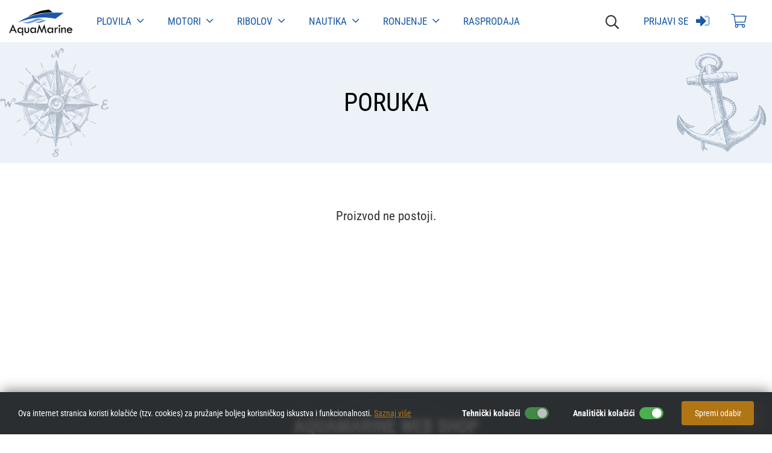

--- FILE ---
content_type: text/html; Charset=UTF-8
request_url: https://www.aqua-marine.hr/poruka.asp?poruka=Proizvod+ne+postoji%2E
body_size: 24325
content:

<!DOCTYPE html>
<!--[if IE 8]><html class="ie8" lang="hr"><![endif]-->
<!--[if IE 9]><html class="ie9" lang="hr"><![endif]-->
<!--[if !IE]><!-->
<html lang="hr">
<!--<![endif]-->
<head>
<meta name="viewport" content="width=device-width, initial-scale=1.0, user-scalable=0, minimum-scale=1.0, maximum-scale=1.0">

<meta name="apple-mobile-web-app-capable" content="yes">
<meta name="apple-mobile-web-app-status-bar-style" content="black">
<title>Plovila, nautička i ribolovna oprema  | Aqua Marine Web Shop</title>

<META NAME="ROBOTS" CONTENT="NOINDEX, NOFOLLOW">

<meta http-equiv="Content-Type" content="text/html; charset=utf-8">

 <link rel="apple-touch-icon" sizes="152x152" href="https://www.aqua-marine.hr/images/favicon/apple-touch-icon.png">
<link rel="icon" type="image/png" sizes="32x32" href="https://www.aqua-marine.hr/images/favicon/favicon-32x32.png">
<link rel="icon" type="image/png" sizes="16x16" href="https://www.aqua-marine.hr/images/favicon/favicon-16x16.png">
<link rel="manifest" href="https://www.aqua-marine.hr/images/favicon/site.webmanifest">
<meta name="msapplication-TileColor" content="#da532c">
<meta name="theme-color" content="#ffffff">

<link rel="icon" href="https://www.aqua-marine.hr/images/favicon.ico" type="image/x-icon" />
<link rel="shortcut icon" href="https://www.aqua-marine.hr/images/favicon.ico" type="image/x-icon" />

<link rel="stylesheet" href="https://maxcdn.bootstrapcdn.com/bootstrap/3.3.7/css/bootstrap.min.css">
<link rel="stylesheet" href="https://maxcdn.bootstrapcdn.com/bootstrap/3.3.7/css/bootstrap-theme.min.css">

<link rel="stylesheet" href="https://www.aqua-marine.hr/css/animate.min.css">

<link id="effect" rel="stylesheet" type="text/css" media="all" href="https://www.aqua-marine.hr/css/dropdown-effects/fade-down.css" />

<link rel="stylesheet" type="text/css" media="all" href="https://www.aqua-marine.hr/css/webslidemenu.css" />
 <!-- HTML5 Shim and Respond.js IE8 support of HTML5 elements and media queries -->
    <!-- WARNING: Respond.js doesn't work if you view the page via file:// -->
    <!--[if lt IE 9]>
      <script src="https://oss.maxcdn.com/libs/html5shiv/3.7.0/html5shiv.js"></script>
      <script src="https://oss.maxcdn.com/libs/respond.js/1.4.2/respond.min.js"></script>
    <![endif]-->

<link rel="stylesheet" href="https://www.aqua-marine.hr/css/validator.css"/>

<link href="https://www.aqua-marine.hr/fontawesome5/css/all.min.css" rel="stylesheet">

<link href="https://www.aqua-marine.hr/css/nivago.css?102720251047" rel="stylesheet" type="text/css">


<script src="https://ajax.googleapis.com/ajax/libs/jquery/1.11.3/jquery.min.js"></script>

<script src="https://maxcdn.bootstrapcdn.com/bootstrap/3.3.7/js/bootstrap.min.js"></script>

<script type="text/javascript">
  $(document).ready(function() {
    $('.carousel').carousel({
		//interval: false
		interval: 3000
		});
  });

/*  $('#myCarousel').carousel({
	interval: 10000
	})*/
</script>

 <!-- HTML5 Shim and Respond.js IE8 support of HTML5 elements and media queries -->
    <!-- WARNING: Respond.js doesn't work if you view the page via file:// -->
    <!--[if lt IE 9]>
      <script src="https://oss.maxcdn.com/libs/html5shiv/3.7.0/html5shiv.js"></script>
      <script src="https://oss.maxcdn.com/libs/respond.js/1.4.2/respond.min.js"></script>
    <![endif]-->

<script type="text/javascript" src="https://www.aqua-marine.hr/js/bootstrapValidator.js"></script>

<script type="text/javascript" src="https://www.aqua-marine.hr/js/webslidemenu.js"></script>

<script src="https://www.aqua-marine.hr/js/jquery.cookie.js"></script>
<script type="text/javascript" src="https://www.aqua-marine.hr/js/checkcookiesdisplay.js"></script>

<script type="text/javascript">
// $(document).scroll(function () {
//         if($(window).width() > 780) {
//             var $nav = $(".nav-pills");
//             $nav.toggleClass('scrolled', $(this).scrollTop() > $nav.height());
//         }
//     });



    $(document).ready(function() {


        // var offset = $('.navbar-fixed-top').offset().top;
        var offset = 35;
        var duration = 500;

        // var offset = $(".wsmenu-list").offset().top;

            $(window).scroll(function(){
            if($(window).scrollTop() > offset){
                $('.nav-pills').addClass('sticky');
                // $(".wsmenu").addClass("fixed-nav");
            }

            if($(window).scrollTop() <= offset) {
                $('.nav-pills').removeClass('sticky');
                // $(".wsmenu").removeClass("fixed-nav");
            }
            });


        document.onscroll = scroll;


        // $(".back-to-top").hide();
        // var offset1 = 220;
        // var duration = 500;
        // jQuery(window).scroll(function() {
        //     if (jQuery(this).scrollTop() > offset1) {
        //         jQuery('.back-to-top').fadeIn(duration);
        //     } else {
        //         jQuery('.back-to-top').fadeOut(duration);
        //     }
        // });

        // jQuery('.back-to-top').click(function(event) {
        //     event.preventDefault();
        //     jQuery('html, body').animate({scrollTop: 0}, duration);
        //     return false;
        // })
    });

     // function openNewWindow(URLtoOpen, windowName, windowFeatures) { newWindow=window.open(URLtoOpen, windowName, windowFeatures); }
 </script>

<script src="https://www.aqua-marine.hr/js/Notify.js"></script>
<script>
$( document ).ready(function() {

    $('[data-toggle="tooltip"]').tooltip();

    $.each(['addkosarica'], function (i, type) {
        //$('.' + type).on('click', function () {
            Notify("Proizvod je dodan u košaricu", null, null, type);
        //})
    })
    $('.form-reservation').on('keyup keypress', function(e) {
        var keyCode = e.keyCode || e.which;
        if (keyCode === 13) {
            e.preventDefault();
            return false;
        }
    });

	$(document).on('mouseenter', '.h-show-cart', function(e) {
		e.preventDefault();
		// $('#quickcart').show();
		$('#quickcart').slideToggle(250);
		return false;
	});

	$('.col-cart').mouseleave(function () {
		$('#quickcart').hide();
		return false;
	});

    $('.btn-quantity').click(function(e) {
        e.preventDefault();
        fieldName = $(this).attr('data-field');
        type = $(this).attr('data-type');
        var input = $("input." + fieldName);
        var currentVal = parseInt(input.val());
        if (!isNaN(currentVal)) {
            if(type == 'minus') {
                if(currentVal > input.attr('min')) {
                    input.attr("value", currentVal - 1);
                }
                if(parseInt(input.val()) == input.attr('min')) {
                    $(this).attr('disabled', true);
                }
            } else if(type == 'plus') {
                $("button[data-type='minus']").prop("disabled", false);
                if(currentVal < input.attr('max')) {
                    input.attr("value", currentVal + 1);
                }
                if(parseInt(input.val()) == input.attr('max')) {
                    $(this).attr('disabled', true);
                }
            }
        }else {
            input.val(0);
        }
        input.trigger("change");
    });

    // $('.input-quantity').focusin(function() {
    //     $(this).data('oldValue', $(this).val());
    // });
    //
    // $('.input-quantity').change(function() {
    //     minValue =  parseInt($(this).attr('min'));
    //     maxValue =  parseInt($(this).attr('max'));
    //     valueCurrent = parseInt($(this).val());
    //     name = $(this).attr('data-class-name');
    //
    //     if(valueCurrent >= minValue) {
    //         $(".btn-quantity[data-type='minus'][data-field='"+name+"']").removeAttr('disabled')
    //     } else {
    //         alert('Nažalost, postignuta je minimalna vrijednost');
    //         $(this).val($(this).data('oldValue'));
    //     }
    //
    //     if(valueCurrent <= maxValue) {
    //         $(".btn-quantity[data-type='plus'][data-field='"+name+"']").removeAttr('disabled')
    //     } else {
    //         alert('Nažalost, dosegnuta je maksimalna vrijednost');
    //         $(this).val($(this).data('oldValue'));
    //     }
    // });
    //
    // $(".input-quantity").keydown(function (e) {
    //     if ($.inArray(e.keyCode, [46, 8, 9, 27, 13, 190]) !== -1 ||
    //     (e.keyCode == 65 && e.ctrlKey === true) ||
    //     (e.keyCode >= 35 && e.keyCode <= 39)) {
    //         return;
    //     }
    //
    //     if ((e.shiftKey || (e.keyCode < 48 || e.keyCode > 57)) && (e.keyCode < 96 || e.keyCode > 105)) {
    //         e.preventDefault();
    //     }
    // });

    $('.btn-book-now').on('click', function(e) {
        e.preventDefault();
        var isValid = [];
        $('.col-products').each(function(i, obj) {
            if(obj.value == 0) {
                isValid.push('false');
            } else {
                isValid.push('true');
            }
        });

        if($.inArray('true', isValid) !== -1) {
            $('.alert-products').hide();
            $(this).parents('form.form-reservation:first').bootstrapValidator('validate');
        } else {
            $('.alert-products').show();
            $('html,body').animate({scrollTop: $('.alert-products').offset().top - 200},
            'fast');
            return false;
        }
    });

    $('.form-reservation').bootstrapValidator({
        message: 'Podaci nisu ispravni',
        feedbackIcons: {
            valid: 'glyphicon glyphicon-ok',
            invalid: 'glyphicon glyphicon-remove',
            validating: 'glyphicon glyphicon-refresh'
        },
        fields: {
            bFirstName: {
                validators: {
                    notEmpty: {
                        message: 'Podaci nisu ispravni'
                    }
                }
            },
            bLastName: {
                validators: {
                    notEmpty: {
                        message: 'Podaci nisu ispravni'
                    }
                }
            },

            bEmail: {
                validators: {
                    notEmpty: {
                        message: 'Podaci nisu ispravni'
                    },
                    emailAddress: {
                        message: 'Unesite ispravnu e-mail adresu'
                    }
                }
            }
        }
    }).on('error.field.bv', function(e, data) {
        $('input[name="'+data.field+'"]').focus();
    }).on('success.form.bv', function(e) {
        e.preventDefault();
        var $form = $(e.target);
        var bv = $form.data('bootstrapValidator');

        if($('#bSelectedDateAlt').val() != '') {
            $('.alert-date').hide();
            $('#omb').val('0');
            $('#validator').val('1');
            bv.defaultSubmit();
        } else {
            $('.alert-date').show();
            $('html,body').animate({scrollTop: $('.alert-date').offset().top - 200},
            'fast');
            return false;
        }
    });
});

</script>


</head>

<body>

<header>

    <div class="wsmobileheader clearfix">

      <a id="wsnavtoggle" class="wsanimated-arrow"><span></span></a>
      <span class="smllogo">
          <a  href="https://www.aqua-marine.hr">
          <img src="https://www.aqua-marine.hr/images/logo_small.png" width="105" alt="" /></a></span>
      <div class="wssearch clearfix">
          <div class="searchToggle wscarticon">
                  <i class="far fa-search fa-lg" id="searchToggle"></i>
              </div>
      </div>

</div>

<div class="mobileheader clearfix visible-xs visible-sm">
    <div class="row">

        <div class="col-xs-6 col-sm-6 mobileuser">

                  
                      <a href="#">
                          <i class="fal fa-shopping-cart fa-lg"></i>
                      </a>
                  
                  <a href="https://www.aqua-marine.hr/hr/kaut" ><i class="fal fa-user-alt fa-lg"></i></a>

                  


                  </div>
              </div>
</div>


<div class="wsmainfull nav-pills">
  <div class="wsmainwp clearfix">
    <div class="desktoplogo">
        <a href="https://www.aqua-marine.hr" title="povratak na početnu stranicu"><img src="https://www.aqua-marine.hr/images/logo.png"  class="navbar-brand" /></a>
    </div>
    <nav class="wsmenu clearfix">
      <ul class="wsmenu-list">


          <li aria-haspopup="true">

              
              <a href="https://www.aqua-marine.hr/hr/plovila/3" class="navtext" >Plovila <i class="fal fa-angle-down headerarrow fa-lg"></i></a>
              


                 <ul class="sub-menu">

                  

                  <li aria-haspopup="true">

                      
                      <a href="https://www.aqua-marine.hr/hr/saver_plovila/18" >Saver plovila <i class="fas fa-angle-right"></i></a>
                      


                          <ul class="sub-menu">

                          
                          <li aria-haspopup="true">
                              
                              <a href="https://www.aqua-marine.hr/hr/saver_open/35">Saver Open </a>
                              
                          </li>
                          
                          <li aria-haspopup="true">
                              
                              <a href="https://www.aqua-marine.hr/hr/saver_walk_around/36">Saver Walk Around </a>
                              
                          </li>
                          
                          <li aria-haspopup="true">
                              
                              <a href="https://www.aqua-marine.hr/hr/saver_cabin/37">Saver Cabin</a>
                              
                          </li>
                          
                          </ul>


                    </li>

                  

                  <li aria-haspopup="true">

                      
                      <a href="https://www.aqua-marine.hr/hr/bluline_plovila/17" >Bluline plovila <i class="fas fa-angle-right"></i></a>
                      


                          <ul class="sub-menu">

                          
                          <li aria-haspopup="true">
                              
                              <a href="https://www.aqua-marine.hr/hr/bluline_19_open/40">Bluline 19 Open </a>
                              
                          </li>
                          
                          <li aria-haspopup="true">
                              
                              <a href="https://www.aqua-marine.hr/hr/bluline_19_open_plus/41">Bluline 19 Open Plus </a>
                              
                          </li>
                          
                          <li aria-haspopup="true">
                              
                              <a href="https://www.aqua-marine.hr/hr/bluline_21_open/42">Bluline 21 Open </a>
                              
                          </li>
                          
                          <li aria-haspopup="true">
                              
                              <a href="https://www.aqua-marine.hr/hr/bluline_22_walkaround/43">Bluline 22 Walkaround </a>
                              
                          </li>
                          
                          <li aria-haspopup="true">
                              
                              <a href="https://www.aqua-marine.hr/hr/bluline_23_deck/44">Bluline 23 Deck </a>
                              
                          </li>
                          
                          <li aria-haspopup="true">
                              
                              <a href="https://www.aqua-marine.hr/hr/bluline_23_walkaround/88">Bluline 23 Walkaround</a>
                              
                          </li>
                          
                          </ul>


                    </li>

                  

                  <li aria-haspopup="true">

                      
                      <a href="https://www.aqua-marine.hr/hr/teorema_plovila/283" >Teorema plovila <i class="fas fa-angle-right"></i></a>
                      


                          <ul class="sub-menu">

                          
                          <li aria-haspopup="true">
                              
                              <a href="https://www.aqua-marine.hr/hr/teorema_20_open/285">Teorema 20 Open</a>
                              
                          </li>
                          
                          <li aria-haspopup="true">
                              
                              <a href="https://www.aqua-marine.hr/hr/teorema_20_sundeck/284">Teorema 20 Sundeck</a>
                              
                          </li>
                          
                          </ul>


                    </li>

                  
                  <li>
                      
                      <a href="https://www.aqua-marine.hr/hr/4xc_ranieri_international/13">4XC Ranieri International</a>
                      
                  </li>
                  

                  <li aria-haspopup="true">

                      
                      <a href="https://www.aqua-marine.hr/hr/highfield_plovila/179" >Highfield plovila <i class="fas fa-angle-right"></i></a>
                      


                          <ul class="sub-menu">

                          
                          <li aria-haspopup="true">
                              
                              <a href="https://www.aqua-marine.hr/hr/highfield_sport
/182">Highfield Sport
</a>
                              
                          </li>
                          
                          <li aria-haspopup="true">
                              
                              <a href="https://www.aqua-marine.hr/hr/highfield_patrol/181">Highfield Patrol</a>
                              
                          </li>
                          
                          <li aria-haspopup="true">
                              
                              <a href="https://www.aqua-marine.hr/hr/highfield_classic/185">Highfield Classic</a>
                              
                          </li>
                          
                          <li aria-haspopup="true">
                              
                              <a href="https://www.aqua-marine.hr/hr/highfield_ultralite/186">Highfield Ultralite</a>
                              
                          </li>
                          
                          <li aria-haspopup="true">
                              
                              <a href="https://www.aqua-marine.hr/hr/highfield_roll_up/187">Highfield Roll up</a>
                              
                          </li>
                          
                          </ul>


                    </li>

                  

                  <li aria-haspopup="true">

                      
                      <a href="https://www.aqua-marine.hr/hr/gumenjaci/184" >Gumenjaci <i class="fas fa-angle-right"></i></a>
                      


                          <ul class="sub-menu">

                          
                          <li aria-haspopup="true">
                              
                              <a href="https://www.aqua-marine.hr/hr/honda_4xc_gumenjaci/232">Honda 4XC gumenjaci</a>
                              
                          </li>
                          
                          <li aria-haspopup="true">
                              
                              <a href="https://www.aqua-marine.hr/hr/honda_honwave_gumenjaci/146">Honda HonWave gumenjaci</a>
                              
                          </li>
                          
                          <li aria-haspopup="true">
                              
                              <a href="https://www.aqua-marine.hr/hr/d_mar_gumenjaci/270">D-Mar Gumenjaci</a>
                              
                          </li>
                          
                          <li aria-haspopup="true">
                              
                              <a href="https://www.aqua-marine.hr/hr/tenda_za_gumenjake_i_oprema/233">Tenda za gumenjake i oprema</a>
                              
                          </li>
                          
                          </ul>


                    </li>

                  
                  <li>
                      
                      <a href="https://www.aqua-marine.hr/hr/prikolice_za_plovila/60">Prikolice za plovila</a>
                      
                  </li>
                  
                  </ul>

          </li>

          
          <li aria-haspopup="true">

              
              <a href="https://www.aqua-marine.hr/hr/motori/286" class="navtext" >Motori <i class="fal fa-angle-down headerarrow fa-lg"></i></a>
              


                 <ul class="sub-menu">

                  
                  <li>
                      
                      <a href="https://www.aqua-marine.hr/hr/mercury_vanbrodski_motori/289">Mercury vanbrodski motori</a>
                      
                  </li>
                  
                  <li>
                      
                      <a href="https://www.aqua-marine.hr/hr/honda_vanbrodski_motori/16">Honda vanbrodski motori</a>
                      
                  </li>
                  
                  <li>
                      
                      <a href="https://www.aqua-marine.hr/hr/tohatsu_vanbrodski_motori/147">Tohatsu vanbrodski motori</a>
                      
                  </li>
                  
                  <li>
                      
                      <a href="https://www.aqua-marine.hr/hr/epropulsion_elektricni_vanbrodski_motor/133">EPROPULSION ELEKTRIČNI VANBRODSKI MOTOR</a>
                      
                  </li>
                  

                  <li aria-haspopup="true">

                      
                      <a href="https://www.aqua-marine.hr/hr/minn_kota_elektricni_vanbrodski_motori/19" >Minn Kota električni vanbrodski motori <i class="fas fa-angle-right"></i></a>
                      


                          <ul class="sub-menu">

                          
                          <li aria-haspopup="true">
                              
                              <a href="https://www.aqua-marine.hr/hr/pramcani_terrova/92">Pramčani Terrova</a>
                              
                          </li>
                          
                          <li aria-haspopup="true">
                              
                              <a href="https://www.aqua-marine.hr/hr/krmeni_slanovodni/93">Krmeni slanovodni</a>
                              
                          </li>
                          
                          <li aria-haspopup="true">
                              
                              <a href="https://www.aqua-marine.hr/hr/krmeni_slatkovodni/94">Krmeni slatkovodni</a>
                              
                          </li>
                          
                          <li aria-haspopup="true">
                              
                              <a href="https://www.aqua-marine.hr/hr/dodatna_oprema/95">Dodatna oprema</a>
                              
                          </li>
                          
                          </ul>


                    </li>

                  

                  <li aria-haspopup="true">

                      
                      <a href="https://www.aqua-marine.hr/hr/servirsni_materijal/102" >Servirsni materijal  <i class="fas fa-angle-right"></i></a>
                      


                          <ul class="sub-menu">

                          
                          <li aria-haspopup="true">
                              
                              <a href="https://www.aqua-marine.hr/hr/honda/104">Honda</a>
                              
                          </li>
                          
                          <li aria-haspopup="true">
                              
                              <a href="https://www.aqua-marine.hr/hr/tohatsu/243">Tohatsu</a>
                              
                          </li>
                          
                          <li aria-haspopup="true">
                              
                              <a href="https://www.aqua-marine.hr/hr/suzuki/106">Suzuki</a>
                              
                          </li>
                          
                          <li aria-haspopup="true">
                              
                              <a href="https://www.aqua-marine.hr/hr/mercury/105">Mercury</a>
                              
                          </li>
                          
                          <li aria-haspopup="true">
                              
                              <a href="https://www.aqua-marine.hr/hr/yamaha/103">Yamaha </a>
                              
                          </li>
                          
                          <li aria-haspopup="true">
                              
                              <a href="https://www.aqua-marine.hr/hr/ulja/168">Ulja</a>
                              
                          </li>
                          
                          <li aria-haspopup="true">
                              
                              <a href="https://www.aqua-marine.hr/hr/cink_anode/246">Cink anode</a>
                              
                          </li>
                          
                          <li aria-haspopup="true">
                              
                              <a href="https://www.aqua-marine.hr/hr/propeleri/169">Propeleri</a>
                              
                          </li>
                          
                          <li aria-haspopup="true">
                              
                              <a href="https://www.aqua-marine.hr/hr/opremanje_plovila/167">Opremanje plovila</a>
                              
                          </li>
                          
                          </ul>


                    </li>

                  
                  </ul>

          </li>

          
          <li aria-haspopup="true">

              
              <a href="https://www.aqua-marine.hr/hr/ribolov/4" class="navtext" >Ribolov <i class="fal fa-angle-down headerarrow fa-lg"></i></a>
              


                 <ul class="sub-menu">

                  
                  <li>
                      
                      <a href="https://www.aqua-marine.hr/hr/odjeca_i_obuca/278">Odjeća i obuća</a>
                      
                  </li>
                  

                  <li aria-haspopup="true">

                      
                      <a href="https://www.aqua-marine.hr/hr/lignjolov/180" >Lignjolov <i class="fas fa-angle-right"></i></a>
                      


                          <ul class="sub-menu">

                          
                          <li aria-haspopup="true">
                              
                              <a href="https://www.aqua-marine.hr/hr/lignjolov_stapovi/71">Lignjolov štapovi</a>
                              
                          </li>
                          
                          <li aria-haspopup="true">
                              
                              <a href="https://www.aqua-marine.hr/hr/dtd_varalice/280">Dtd varalice</a>
                              
                          </li>
                          
                          <li aria-haspopup="true">
                              
                              <a href="https://www.aqua-marine.hr/hr/kanji_varalice/135">Kanji varalice</a>
                              
                          </li>
                          
                          <li aria-haspopup="true">
                              
                              <a href="https://www.aqua-marine.hr/hr/rapala_varalice/202">Rapala varalice</a>
                              
                          </li>
                          
                          <li aria-haspopup="true">
                              
                              <a href="https://www.aqua-marine.hr/hr/sistemi_za_lignje/281">Sistemi za lignje</a>
                              
                          </li>
                          
                          </ul>


                    </li>

                  

                  <li aria-haspopup="true">

                      
                      <a href="https://www.aqua-marine.hr/hr/stapovi/6" >Štapovi <i class="fas fa-angle-right"></i></a>
                      


                          <ul class="sub-menu">

                          
                          <li aria-haspopup="true">
                              
                              <a href="https://www.aqua-marine.hr/hr/casted_stapovi/273">Casted štapovi</a>
                              
                          </li>
                          
                          <li aria-haspopup="true">
                              
                              <a href="https://www.aqua-marine.hr/hr/okuma_stapovi/58">Okuma štapovi</a>
                              
                          </li>
                          
                          <li aria-haspopup="true">
                              
                              <a href="https://www.aqua-marine.hr/hr/tubertini_stapovi/276">Tubertini štapovi</a>
                              
                          </li>
                          
                          <li aria-haspopup="true">
                              
                              <a href="https://www.aqua-marine.hr/hr/surfcasting_stapovi/59">Surfcasting štapovi</a>
                              
                          </li>
                          
                          <li aria-haspopup="true">
                              
                              <a href="https://www.aqua-marine.hr/hr/ostali_stapovi/275">Ostali štapovi</a>
                              
                          </li>
                          
                          </ul>


                    </li>

                  

                  <li aria-haspopup="true">

                      
                      <a href="https://www.aqua-marine.hr/hr/role/5" >Role  <i class="fas fa-angle-right"></i></a>
                      


                          <ul class="sub-menu">

                          
                          <li aria-haspopup="true">
                              
                              <a href="https://www.aqua-marine.hr/hr/okuma_role/264">Okuma role</a>
                              
                          </li>
                          
                          <li aria-haspopup="true">
                              
                              <a href="https://www.aqua-marine.hr/hr/daiwa_role/267">Daiwa role</a>
                              
                          </li>
                          
                          <li aria-haspopup="true">
                              
                              <a href="https://www.aqua-marine.hr/hr/multiplikatori/54">Multiplikatori </a>
                              
                          </li>
                          
                          <li aria-haspopup="true">
                              
                              <a href="https://www.aqua-marine.hr/hr/ostale_role/269">Ostale role</a>
                              
                          </li>
                          
                          </ul>


                    </li>

                  

                  <li aria-haspopup="true">

                      
                      <a href="https://www.aqua-marine.hr/hr/sitan_pribor/8" >Sitan pribor <i class="fas fa-angle-right"></i></a>
                      


                          <ul class="sub-menu">

                          
                          <li aria-haspopup="true">
                              
                              <a href="https://www.aqua-marine.hr/hr/udice/20">Udice</a>
                              
                          </li>
                          
                          <li aria-haspopup="true">
                              
                              <a href="https://www.aqua-marine.hr/hr/upredenice_fluorocarbon/290">Upredenice, Fluorocarbon...</a>
                              
                          </li>
                          
                          <li aria-haspopup="true">
                              
                              <a href="https://www.aqua-marine.hr/hr/najloni_silikonski_konac/27">Najloni,Silikonski konac...</a>
                              
                          </li>
                          
                          <li aria-haspopup="true">
                              
                              <a href="https://www.aqua-marine.hr/hr/vrtilice_kopce_prsteni/28">Vrtilice, kopče, prsteni...</a>
                              
                          </li>
                          
                          <li aria-haspopup="true">
                              
                              <a href="https://www.aqua-marine.hr/hr/stoperi_perle/29">Stoperi, perle</a>
                              
                          </li>
                          
                          <li aria-haspopup="true">
                              
                              <a href="https://www.aqua-marine.hr/hr/olova/91">Olova</a>
                              
                          </li>
                          
                          <li aria-haspopup="true">
                              
                              <a href="https://www.aqua-marine.hr/hr/pomocna_ribolovna_sredstva/178">Pomoćna ribolovna sredstva </a>
                              
                          </li>
                          
                          </ul>


                    </li>

                  

                  <li aria-haspopup="true">

                      
                      <a href="https://www.aqua-marine.hr/hr/varalice/7" >Varalice <i class="fas fa-angle-right"></i></a>
                      


                          <ul class="sub-menu">

                          
                          <li aria-haspopup="true">
                              
                              <a href="https://www.aqua-marine.hr/hr/rapala_varalice/138">Rapala varalice</a>
                              
                          </li>
                          
                          <li aria-haspopup="true">
                              
                              <a href="https://www.aqua-marine.hr/hr/ragot_raglou_varalice/188">Ragot Raglou varalice</a>
                              
                          </li>
                          
                          <li aria-haspopup="true">
                              
                              <a href="https://www.aqua-marine.hr/hr/keitech_varalice
/194">Keitech varalice
</a>
                              
                          </li>
                          
                          <li aria-haspopup="true">
                              
                              <a href="https://www.aqua-marine.hr/hr/duo_international/234">DUO International</a>
                              
                          </li>
                          
                          <li aria-haspopup="true">
                              
                              <a href="https://www.aqua-marine.hr/hr/savage_gear_varalice/239">Savage Gear varalice</a>
                              
                          </li>
                          
                          <li aria-haspopup="true">
                              
                              <a href="https://www.aqua-marine.hr/hr/inchiku_varalice/253">Inchiku varalice</a>
                              
                          </li>
                          
                          <li aria-haspopup="true">
                              
                              <a href="https://www.aqua-marine.hr/hr/dtd_varalice/126">Dtd varalice</a>
                              
                          </li>
                          
                          </ul>


                    </li>

                  

                  <li aria-haspopup="true">

                      
                      <a href="https://www.aqua-marine.hr/hr/ribolovna_oprema/9" >Ribolovna Oprema <i class="fas fa-angle-right"></i></a>
                      


                          <ul class="sub-menu">

                          
                          <li aria-haspopup="true">
                              
                              <a href="https://www.aqua-marine.hr/hr/rukavice/143">Rukavice</a>
                              
                          </li>
                          
                          <li aria-haspopup="true">
                              
                              <a href="https://www.aqua-marine.hr/hr/torbe_i_kutije/64">Torbe i Kutije</a>
                              
                          </li>
                          
                          <li aria-haspopup="true">
                              
                              <a href="https://www.aqua-marine.hr/hr/svjetla/89">Svjetla</a>
                              
                          </li>
                          
                          <li aria-haspopup="true">
                              
                              <a href="https://www.aqua-marine.hr/hr/ledenice/161">Ledenice</a>
                              
                          </li>
                          
                          <li aria-haspopup="true">
                              
                              <a href="https://www.aqua-marine.hr/hr/drzaci_stapova/66">Držači štapova</a>
                              
                          </li>
                          
                          <li aria-haspopup="true">
                              
                              <a href="https://www.aqua-marine.hr/hr/alat/100">Alat</a>
                              
                          </li>
                          
                          <li aria-haspopup="true">
                              
                              <a href="https://www.aqua-marine.hr/hr/gotovi_sistemi/90">Gotovi sistemi</a>
                              
                          </li>
                          
                          <li aria-haspopup="true">
                              
                              <a href="https://www.aqua-marine.hr/hr/kuke/144">Kuke </a>
                              
                          </li>
                          
                          <li aria-haspopup="true">
                              
                              <a href="https://www.aqua-marine.hr/hr/signalizatori_indikatori/67">Signalizatori, Indikatori </a>
                              
                          </li>
                          
                          <li aria-haspopup="true">
                              
                              <a href="https://www.aqua-marine.hr/hr/podmetaci_i_cuvarice/69">Podmetači & Čuvarice</a>
                              
                          </li>
                          
                          <li aria-haspopup="true">
                              
                              <a href="https://www.aqua-marine.hr/hr/osti/145">Osti </a>
                              
                          </li>
                          
                          </ul>


                    </li>

                  
                  <li>
                      
                      <a href="https://www.aqua-marine.hr/hr/parangal/245">Parangal</a>
                      
                  </li>
                  
                  <li>
                      
                      <a href="https://www.aqua-marine.hr/hr/jeske/244">Ješke</a>
                      
                  </li>
                  
                  </ul>

          </li>

          
          <li aria-haspopup="true">

              
              <a href="https://www.aqua-marine.hr/hr/nautika/10" class="navtext" >Nautika <i class="fal fa-angle-down headerarrow fa-lg"></i></a>
              


                 <ul class="sub-menu">

                  
                  <li>
                      
                      <a href="https://www.aqua-marine.hr/hr/solarni_sustav/263">Solarni sustav</a>
                      
                  </li>
                  

                  <li aria-haspopup="true">

                      
                      <a href="https://www.aqua-marine.hr/hr/gps_i_fishfinder_uredaji/11" >GPS i Fishfinder uređaji <i class="fas fa-angle-right"></i></a>
                      


                          <ul class="sub-menu">

                          
                          <li aria-haspopup="true">
                              
                              <a href="https://www.aqua-marine.hr/hr/humminbird_sonari/72">Humminbird sonari</a>
                              
                          </li>
                          
                          <li aria-haspopup="true">
                              
                              <a href="https://www.aqua-marine.hr/hr/garmin/73">Garmin</a>
                              
                          </li>
                          
                          </ul>


                    </li>

                  

                  <li aria-haspopup="true">

                      
                      <a href="https://www.aqua-marine.hr/hr/audio_program/12" >Audio program <i class="fas fa-angle-right"></i></a>
                      


                          <ul class="sub-menu">

                          
                          <li aria-haspopup="true">
                              
                              <a href="https://www.aqua-marine.hr/hr/boss_marine/78">Boss Marine </a>
                              
                          </li>
                          
                          <li aria-haspopup="true">
                              
                              <a href="https://www.aqua-marine.hr/hr/fusion_audio/82">Fusion Audio</a>
                              
                          </li>
                          
                          </ul>


                    </li>

                  

                  <li aria-haspopup="true">

                      
                      <a href="https://www.aqua-marine.hr/hr/elektrika/158" >Elektrika  <i class="fas fa-angle-right"></i></a>
                      


                          <ul class="sub-menu">

                          
                          <li aria-haspopup="true">
                              
                              <a href="https://www.aqua-marine.hr/hr/akumulatori/159">Akumulatori </a>
                              
                          </li>
                          
                          <li aria-haspopup="true">
                              
                              <a href="https://www.aqua-marine.hr/hr/svjetla/208">Svjetla</a>
                              
                          </li>
                          
                          <li aria-haspopup="true">
                              
                              <a href="https://www.aqua-marine.hr/hr/elektrika/216">Elektrika </a>
                              
                          </li>
                          
                          </ul>


                    </li>

                  

                  <li aria-haspopup="true">

                      
                      <a href="https://www.aqua-marine.hr/hr/odrzavanje_plovila/108" >Održavanje plovila  <i class="fas fa-angle-right"></i></a>
                      


                          <ul class="sub-menu">

                          
                          <li aria-haspopup="true">
                              
                              <a href="https://www.aqua-marine.hr/hr/antivegetativna_zastita/107">Antivegetativna zaštita </a>
                              
                          </li>
                          
                          <li aria-haspopup="true">
                              
                              <a href="https://www.aqua-marine.hr/hr/sredstva_za_ciscenje/112">Sredstva za čišćenje </a>
                              
                          </li>
                          
                          <li aria-haspopup="true">
                              
                              <a href="https://www.aqua-marine.hr/hr/sredstva_za_poliranje/113">Sredstva za poliranje</a>
                              
                          </li>
                          
                          <li aria-haspopup="true">
                              
                              <a href="https://www.aqua-marine.hr/hr/sredstva_za_popravak/164">Sredstva za popravak </a>
                              
                          </li>
                          
                          </ul>


                    </li>

                  
                  <li>
                      
                      <a href="https://www.aqua-marine.hr/hr/pumpe_wc_oprema/109">Pumpe, WC Oprema </a>
                      
                  </li>
                  
                  <li>
                      
                      <a href="https://www.aqua-marine.hr/hr/vhf/81">VHF</a>
                      
                  </li>
                  
                  <li>
                      
                      <a href="https://www.aqua-marine.hr/hr/sajle_volani_komande/160">Sajle, volani, komande </a>
                      
                  </li>
                  
                  <li>
                      
                      <a href="https://www.aqua-marine.hr/hr/oprema_za_prikolicu/261">Oprema za prikolicu</a>
                      
                  </li>
                  

                  <li aria-haspopup="true">

                      
                      <a href="https://www.aqua-marine.hr/hr/sidrenje/110" >Sidrenje <i class="fas fa-angle-right"></i></a>
                      


                          <ul class="sub-menu">

                          
                          <li aria-haspopup="true">
                              
                              <a href="https://www.aqua-marine.hr/hr/konopi/157">Konopi </a>
                              
                          </li>
                          
                          <li aria-haspopup="true">
                              
                              <a href="https://www.aqua-marine.hr/hr/bokobrani/162">Bokobrani</a>
                              
                          </li>
                          
                          <li aria-haspopup="true">
                              
                              <a href="https://www.aqua-marine.hr/hr/plutace_bove/163">Plutače / Bove</a>
                              
                          </li>
                          
                          <li aria-haspopup="true">
                              
                              <a href="https://www.aqua-marine.hr/hr/skopci_karabini/227">Škopci / Karabini </a>
                              
                          </li>
                          
                          <li aria-haspopup="true">
                              
                              <a href="https://www.aqua-marine.hr/hr/sidra/230">Sidra</a>
                              
                          </li>
                          
                          </ul>


                    </li>

                  
                  <li>
                      
                      <a href="https://www.aqua-marine.hr/hr/hladnjaci_i_kuhala/80">Hladnjaci i kuhala</a>
                      
                  </li>
                  

                  <li aria-haspopup="true">

                      
                      <a href="https://www.aqua-marine.hr/hr/sportovi_na_vodi/31" >Sportovi na vodi <i class="fas fa-angle-right"></i></a>
                      


                          <ul class="sub-menu">

                          
                          <li aria-haspopup="true">
                              
                              <a href="https://www.aqua-marine.hr/hr/sup/33">Sup</a>
                              
                          </li>
                          
                          <li aria-haspopup="true">
                              
                              <a href="https://www.aqua-marine.hr/hr/tube_za_vucu/34">Tube za vuču</a>
                              
                          </li>
                          
                          <li aria-haspopup="true">
                              
                              <a href="https://www.aqua-marine.hr/hr/dodatna_oprema/218">Dodatna oprema</a>
                              
                          </li>
                          
                          </ul>


                    </li>

                  
                  <li>
                      
                      <a href="https://www.aqua-marine.hr/hr/sigurnosna_oprema/111">Sigurnosna oprema </a>
                      
                  </li>
                  
                  <li>
                      
                      <a href="https://www.aqua-marine.hr/hr/inox_oprema/228">INOX oprema</a>
                      
                  </li>
                  
                  </ul>

          </li>

          
          <li aria-haspopup="true">

              
              <a href="https://www.aqua-marine.hr/hr/ronjenje/170" class="navtext" >Ronjenje <i class="fal fa-angle-down headerarrow fa-lg"></i></a>
              


                 <ul class="sub-menu">

                  
                  <li>
                      
                      <a href="https://www.aqua-marine.hr/hr/peraje/175">Peraje </a>
                      
                  </li>
                  
                  <li>
                      
                      <a href="https://www.aqua-marine.hr/hr/maske
/172">Maske
</a>
                      
                  </li>
                  
                  <li>
                      
                      <a href="https://www.aqua-marine.hr/hr/disalice/171">Disalice</a>
                      
                  </li>
                  
                  <li>
                      
                      <a href="https://www.aqua-marine.hr/hr/puske/176">Puške</a>
                      
                  </li>
                  
                  <li>
                      
                      <a href="https://www.aqua-marine.hr/hr/ronilacki_nozevi/174">Ronilački noževi </a>
                      
                  </li>
                  
                  <li>
                      
                      <a href="https://www.aqua-marine.hr/hr/svjetla/209">Svjetla</a>
                      
                  </li>
                  
                  <li>
                      
                      <a href="https://www.aqua-marine.hr/hr/dodatna_oprema/177">Dodatna oprema</a>
                      
                  </li>
                  
                  </ul>

          </li>

          
          <li>
              
              <a href="https://www.aqua-marine.hr/hr/rasprodaja/236" class="navtext">
                  Rasprodaja</a>
                  
              </li>

              


            <li class="wscarticon clearfix hidden-xs hidden-sm">


                
                    <a href="#" class="h-show-cart">
                        <i class="fal fa-shopping-cart fa-lg"></i>  
                        <!-- <div class="hidden-md inline">
                        <span>0.00 <span class="price-euro"></span></span>
                        </div> -->
                    </a>
                


            </li>

            <li class="wscarticon clearfix hidden-xs hidden-sm">
                
                <a href="https://www.aqua-marine.hr/hr/kaut" class="hidden-md">Prijavi se&nbsp;&nbsp;<i class="fad fa-sign-in-alt fa-lg"></i></a>

                <a href="https://www.aqua-marine.hr/hr/kaut" class="visible-md"><i class="fal fa-user-alt fa-lg"></i></a>

                

            </li>
            <li class="searchToggle wscarticon hidden-xs hidden-sm">
                    <i class="far fa-search fa-lg" id="searchToggle"></i>
                </li>



          </ul>
        </nav>
      </div>
    </div>




</div>

</header>
<div class="search-box">
  <div class="search-container">
    <img src="https://www.aqua-marine.hr/images/logo.png">
    <span id="closeButton"><i class="fal fa-times"></i></span>
    <form id="searchbox" class="z-search-form" role="search" action="https://www.aqua-marine.hr/trazi.asp" autocomplete="off" method="get">
      <input type="text" class="z-input" placeholder="Morate unesti riječ za pretragu." name="strSearch"  autofocus>
      <button type="submit" class="SearchSubmitButton">traži...</button>
    </form>
  </div>
</div>


<script type="text/javascript">
    //SEARCH//
    var searchContainer = $('.search-box');
    var searchOpen = $('.searchToggle');
    var searchClose = $('#closeButton');

    searchOpen.click(function(e) {
        e.preventDefault();
        searchContainer.addClass('show');
    setTimeout(() => {

        searchContainer.addClass('visible');
        }, 400);
    });

    searchClose.click(function() {
    searchContainer.removeClass('visible');
    setTimeout(() => {
        searchContainer.removeClass('show');
        }, 400);
    });

    $(document).keyup(function(e) {
        if (e.key === "Escape") {
            searchContainer.removeClass('visible');
            setTimeout(() => {
                searchContainer.removeClass('show');
            }, 400);
        }
    });

    $(window).scroll(function () {
        if ($(window).scrollTop() > 0) {
           $("header").addClass('stuck');
        } else {
           $("header").removeClass('stuck');
        }
    });
</script>

<div class="category_header">
    <h1>Poruka</h1>
</div>

<div class="container ">
<div class="row main">

<div class="col-md-12">

<br><br>

<h4>
<p class="lead">
Proizvod ne postoji.

</p>
</h4>

<br><br><br><br>
<br><br><br><br>

</div>

</div>





</div>

<footer>

    <h3>
        AQUAMARINE WEB SHOP
    </h3>

<div class="container">
    <div class="row">
        <div class="col-md-4 col-sm-4 col-xs-12">
            <h4>AQUAMARINE obrt</h4>
            Rudarska 8, 52220 Labin<br>
            <i class="fas fa-phone-alt"></i>  <a href="tel:+38552853531">+385 52 853 531</a><br>
            <i class="fas fa-mobile-alt"></i>  <a href="tel:+385994942723">+385 99 494 2723</a><br>
            <i class="fas fa-envelope"></i>  <a href="mailto:info@aqua-marine.hr">info@aqua-marine.hr</a><br>

<div class="social2">
            <a href="https://www.facebook.com/aquamaris.hr/" target="_blank"><i class="fab fa-facebook fa-2x"></i></a>   <a href="https://www.instagram.com/aquamarinenauticcentar/" target="_blank"><i class="fab fa-instagram fa-2x"></i></a>
        </div>



            <a href="https://www.aqua-marine.hr/hr/kontakt" class="btn btn-custom">KONTAKTIRAJTE NAS</a><br>
        </div>

    <div class="col-md-4 col-sm-4 col-xs-12">
        

                    <h5>
                        
                        <a href="https://www.aqua-marine.hr/hr/placanje_i_dostava/223">PLAĆANJE I DOSTAVA</a>
                        
                        </h5>


                

                    <h5>
                        
                        <a href="https://www.aqua-marine.hr/hr/reklamacija_i_povrat/224">REKLAMACIJA I POVRAT</a>
                        
                        </h5>


                

                    <h5>
                        
                        <a href="https://www.aqua-marine.hr/hr/uvjeti_poslovanja/2">UVJETI POSLOVANJA</a>
                        
                        </h5>


                

                    <h5>
                        
                        <a href="https://www.aqua-marine.hr/hr/izjava_o_privatnosti/87">IZJAVA O PRIVATNOSTI </a>
                        
                        </h5>


                

    </div>

    <div class="col-md-4 col-sm-4 col-xs-12">
    

    </div>

            </div>
        </div>



    <div class="footerbottom">
            <div class="container text-center">
            <a href="https://www.nivago.hr"  title="Izrada Web Stranica" target="_blank" rel="nofollow">web by NIVAGO</a>

            </div>
    </div>
</footer>

<div class="karticefooter">
    <div class="container">


                 <a href="https://www.visa.com.hr" target="_blank"><img src="https://www.aqua-marine.hr/images/visa.png"></a>

                 <a href="https://www.mastercard.com" target="_blank"><img src="https://www.aqua-marine.hr/images/mastercard.png"></a>

                 <a href="https://www.mastercard.hr/hr-hr/consumers/find-card-products/debit-cards/maestro-debit.html" target="_blank"><img src="https://www.aqua-marine.hr/images/maestro.png"></a>

                 <a href="https://www.diners.hr/hr" target="_blank"><img src="https://www.aqua-marine.hr/images/diners.jpg"></a>

                 <a href="https://www.mastercard.hr/hr-hr/consumers/get-support/SecureCode.html" target="_blank"><img src="https://www.aqua-marine.hr/images/mastercard_secure.gif"></a>

                 <a href="http://www.visaeurope.com/making-payments/verified-by-visa/" target="_blank"><img src="https://www.aqua-marine.hr/images/verified_visa.jpg"></a>

                <a href="https://www.discover.com" target="_blank"><img src="https://www.aqua-marine.hr/images/discover.jpg"></a>

                 <a href="http://www.corvuspay.hr" target="_blank"><img src="https://www.aqua-marine.hr/images/corvuspay-logo.png"></a>
        </div>

    </div>

<a href="/" class="btn back-to-top" title="Top"><i class="fad fa-chevron-double-up"></i></a>

<style>
/*PRVI COOKIES CSS*/
.custom-modal{
  display: none;
  position: fixed;
  z-index: 9999999999;
  left: 0;
  top: 0;
  width: 100%;
  height: 100%;
  background-color: rgb(0,0,0);
  background-color: rgba(0,0,0,0.4);
}
.custom-modal-content{
  background-color: #fff;
  margin: 15% auto;
  padding: 20px;
  max-width: 700px;
  width: auto;
  border-radius: 15px;
  -webkit-animation-name: fadeIn;
  -webkit-animation-duration: 1s;
  animation-name: fadeIn;
  animation-duration: 1s
}
.custom-modal-title{
  font-weight: 700;
}
.custom-modal-body p{
  display: inline;
}
.custom-modal-body a{
  /* color: !important; */
  color: #B07515;
  text-decoration: underline;
}
.custom-modal-body a:hover{
  text-decoration: none;
}
.custom-modal-footer{
  display: flex;
  justify-content: flex-end;
}
.custom-modal-footer .cookies-custom-button{
  width: auto;
}
.custom-modal .panel-heading{
  background-color: #f0f4f7;
  display: flex;
  align-items: center;
  justify-content: space-between;
  border-radius: 10px;
  border-bottom: none;
}
.custom-modal .panel-heading button{
  color: #333;
}
.custom-modal .btn{
  border: none !important;
}
.custom-modal .panel-heading button:focus{
  outline: none;
}
.custom-modal .panel-heading h5{
  margin: 0;
}
.custom-panel{
  border-radius: 10px;
  background-color: #f0f4f7;
  border: 0 none;
  box-shadow: 0 1px 2px rgba(0,0,0,.05);
  margin-bottom: 20px;
}
.custom-panel-heading{
  background-color: #f0f4f7;
  display: flex;
  align-items: center;
  justify-content: space-between;
  border-radius: 10px;
  border-bottom: none;
  background-image: none;
  color: #333;
  padding: 10px 15px;
}
.custom-panel-heading h5{
  margin: 0;
  display: flex;
  align-items: center;
}
.custom-panel-heading h5 span{
  margin-bottom: 2px;
  cursor: pointer;
}
.custom-panel-heading button{
  color: #333;
}
.custom-panel-heading h5, 
.custom-panel-heading h5 button, 
.custom-panel-heading h5 i{
  outline: none !important;
}
.custom-panel-body{
  border-radius: 10px;
  background-color: #f0f4f7;
  border-bottom-width: 1px;
  border-bottom-style: solid;
  border-bottom-color: #e4e4e4;
  color: #3B3B3B;
  font-size: 14px;
  padding: 0 15px 15px 15px;
}
.firstPanel{
  margin-top: 25px;
  margin-bottom: 5px;
}
.custom-modal .panel, .custom-modal .panel-body{
  border-radius: 10px;
  background-color: #f0f4f7;
}
.cookies-arrows{
  color: #333;
  top: 3px;
}
.cookies-custom-button{
  border: none;
  border-radius: 4px;
  padding: 10px;
  transition: all 0.3s ease;
  /* background-color: !important; */
  background-color: #B07515;
  width: 120px;
  color: #fff;
  cursor: pointer;
}
.cookies-custom-button:hover{
  filter: brightness(0.9);
}
.switch input {
    display: none;
}
.switch {
    display: inline-block;
    position: relative;
    width: 40px;
    height: 20px;
    cursor: pointer;
    margin-bottom: 0;
}
.switch .track {
    position: absolute;
    top: 0;
    left: 0;
    right: 0;
    bottom: 0;
    background-color: #ddd;
    border-radius: 17px;
    transition: background-color 0.3s ease;
}
.switch .thumb {
    position: absolute;
    top: 2px;
    left: 2px;
    width: 16px;
    height: 16px;
    background-color: #fff;
    border-radius: 50%;
    box-shadow: 0 2px 5px rgba(0, 0, 0, 0.2);
    transition: transform 0.3s ease;
}
.switch input:checked + .track {
    background-color: #4caf50;
}
.switch input:checked + .track .thumb {
    transform: translateX(19px);
}
.disabled-track{
  cursor: not-allowed;
  opacity: 0.7;
}

@-webkit-keyframes fadeIn {
  from {top:-300px; opacity:0} 
  to {top:0; opacity:1}
}

@keyframes fadeIn {
  from {top:-300px; opacity:0}
  to {top:0; opacity:1}
}
/*PRVI COOKIES CSS*/
/*DRUGI COOKIES CSS*/
.cookies-display-container{
  position: fixed;
  z-index: 9999999999;
  bottom: -50%;
  left: 0;
  width: 100%;
  background-color: rgba(51, 51, 51,.85);
  transition: all 1s ease;
  overflow: hidden;
  box-shadow: 0px -5px 20px -3px rgba(0,0,0,.5);
  backdrop-filter: blur(5px);
}
.cookies-display{
    padding: 15px 30px;
    display: flex;
    justify-content: space-between;
    align-items: center;
    font-size: 14px;
    overflow: hidden;
  }
  .cookies-display p{
    color: #fff;
    margin-bottom: 0;
  }
  .cookies-display p a{
    /* color: !important; */
    color: #B07515;
    text-decoration: underline;
  }
  .cookies-display p a:hover{
    text-decoration: none;
  }
  .cookies-footer{
    display: flex;
    align-items: center;
  }
  .cookies-footer label{
    color: #fff;
  }
  .kolacici{
    display: flex;
  }
  .kolacici div{
    display: flex;
    justify-content: center;
    align-items: center;
    position: relative;
    right: 30px;
  }
  .kolacici div:first-child{
    right: 55px;
    padding-right: 15px;
  }
  .first-label{
    margin-right: 7px;
    margin-bottom: 0;
  }

  @media (max-width: 1200px){
    .cookies-display p{
      flex: 1;
    }
    .cookies-footer{
      flex: 1;
    }
    .kolacici div{
      right: 0 !important;
      padding-right: 15px;
    }
  }
  @media (max-width: 992px){
    .cookies-footer{
      justify-content: center;
    }
    .kolacici{
      flex-direction: column;
      padding-right: 10px;
    }
    .kolacici div{
      justify-content: flex-start;
    }
    .first-label{
      width: 112px;
    }
    .kolacici div:first-child{
      padding-bottom: 5px;
    }
  }
  @media (max-width: 768px){
    .cookies-footer{
      flex-direction: column;
      flex: 1;
      padding-left: 15px;
    }
    .cookies-display p{
      flex: 1;
    }
    .kolacici{
      padding-bottom: 15px;
    }
    .kolacici > div{
      padding-right: 0 !important;
    }
  }
/*DRRUGI COOKIES CSS*/
.cookie-btn{
  position: fixed;
  bottom: 45px;
  left: -10px;
  z-index: 10000;
  transition: left 0.5s ease;
  /* color: !important; */
  color: #B07515 !important;
  cursor: pointer;
}
.cookie-btn:hover{
  left: 0 !important;
}
</style>
<a class="cookie-btn"><i class="fas fa-cookie fa-2x"></i></a>
<script>
  // Cookie functions from w3schools
    function setCookie(cname, cvalue, exdays) {
        var d = new Date();
        d.setTime(d.getTime() + (exdays * 24 * 60 * 60 * 1000));
        var expires = "expires=" + d.toUTCString();
        document.cookie = cname + "=" + cvalue + ";" + expires + ";path=/";
    }

    function getCookie(cname) {
        var name = cname + "=";
        var decodedCookie = decodeURIComponent(document.cookie);
        var ca = decodedCookie.split(';');
        for (var i = 0; i < ca.length; i++) {
            var c = ca[i];
            while (c.charAt(0) === ' ') {
                c = c.substring(1);
            }
            if (c.indexOf(name) === 0) {
                return c.substring(name.length, c.length);
            }
        }
        return "";
    }

    function deleteCookie(cookieName) {
      document.cookie = cookieName + "=; expires=Thu, 01 Jan 1970 00:00:00 UTC; path=/;";
    }
</script>

<div>

</div>

<div class="cookies-display-container" id="cookiesdisplay2">
  <div class="cookies-display">
    <p>
      Ova internet stranica koristi kolačiće (tzv. cookies) za pružanje boljeg korisničkog iskustva i funkcionalnosti.
      <a href="https://www.aqua-marine.hr/hr/izjava_o_privatnosti/257/87" target="_blank">Saznaj više</a>
    </p>
    <div class="cookies-footer">
      <div class="kolacici">
        <div>
          <label class="first-label" for="obavezno">Tehnički kolačići </label>
          <label class="switch">
            <input type="checkbox" disabled checked>
            <div class="track disabled-track">
              <div class="thumb"></div>
            </div>
          </label>
        </div>
        <div>
          <label class="first-label" for="analitički">Analitički kolačići </label>
          <label class="switch">
            <input class="analytic-cookie-check" type="checkbox" checked>
            <div class="track">
              <div class="thumb"></div>
            </div>
          </label>
        </div>
      </div>
      <button class="cookies-custom-button"><span>Spremi odabir</span></button>
    </div>
  </div>
</div>
<script>
 (function () {
     let cookieAlert = document.querySelector("#cookiesdisplay2");
    let acceptCookies = document.querySelector(".cookies-custom-button");
    let checkbox = document.querySelector('.analytic-cookie-check');
    let cookieButton =document.querySelector(".cookie-btn");
    // Show the alert if we cant find the "acceptCookies" cookie
    ResetCookies(cookieAlert, cookieButton);

    // When clicking on the agree button, create a 1 year
    // cookie to remember user's choice and close the banner
    acceptCookies.addEventListener("click", function (event) {
        event.preventDefault();
        setCookie("acceptCookies", "1", 30);
        if (!getCookie("disableAnalytics")) {
          if(!checkbox.checked){
            setCookie("disableAnalytics", "1", 30);
            location.reload();
          }
        }
        else{
          if(checkbox.checked){
            deleteCookie("disableAnalytics");
            location.reload();
          }
        }
        cookieAlert.style.bottom = '-50%';
        cookieButton.style.left = "-10px";
    });

    cookieButton.addEventListener("click", function(event){
      event.preventDefault();
      deleteCookie("acceptCookies");
      ResetCookies(cookieAlert, cookieButton);
    });
})();
function ResetCookies(cookieAlert,cookieButton){
    if (getCookie("acceptCookies")) {
      cookieAlert.style.bottom = '-50%';
      cookieButton.style.left = "-10px";
    }else{
      cookieAlert.style.bottom = '0';
      cookieButton.style.left = "-50%";
    }
  }
</script>

	  </body>
</html>


--- FILE ---
content_type: text/javascript
request_url: https://www.aqua-marine.hr/js/Notify.js
body_size: 237
content:
Notify = function(text, callback, close_callback, style) {

	var time = '3000';
	var $container = $('#notifications');
	var icon = '<i class="fa fa-info-circle "></i>';
 
	if (typeof style == 'undefined' ) style = 'warning'
  
	var html = $('<div class="alert alert-' + style + '  hide">' + icon +  " " + text + '</div>');
  
	$('<a>',{
		text: '×',
		class: 'button close',
		style: 'padding-left: 10px;',
		href: '#',
		click: function(e){
			e.preventDefault()
			close_callback && close_callback()
			remove_notice()
		}
	}).prependTo(html)

	$container.prepend(html)
	html.removeClass('hide').hide().fadeIn('slow')

	function remove_notice() {
		html.stop().fadeOut('slow').remove()
	}
	
	var timer =  setInterval(remove_notice, time);

	$(html).hover(function(){
		clearInterval(timer);
	}, function(){
		timer = setInterval(remove_notice, time);
	});
	
	html.on('click', function () {
		clearInterval(timer)
		callback && callback()
		remove_notice()
	});
  
  
}
